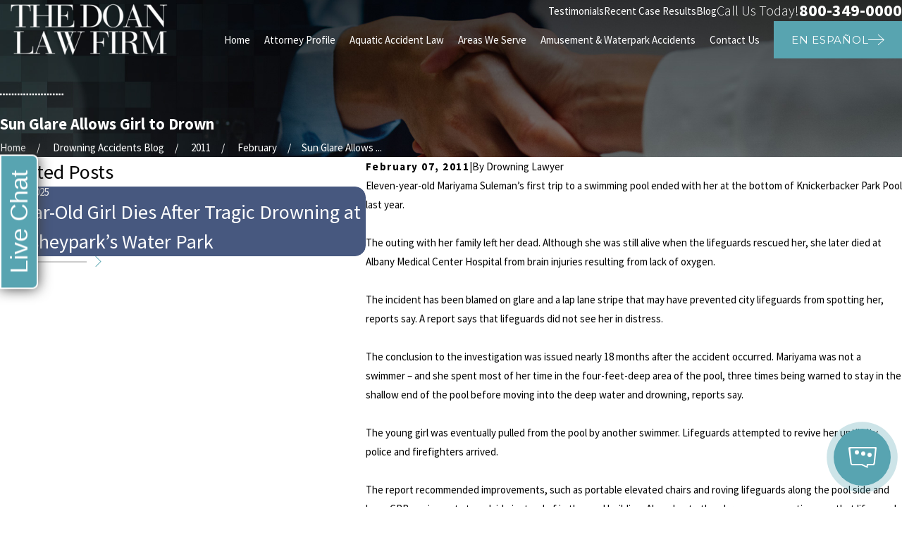

--- FILE ---
content_type: image/svg+xml; charset=utf-8
request_url: https://www.drowningaccidentsattorney.com/cms/svg/site/uee7vedfr7e.24.2601151628266.svg
body_size: 19195
content:
<?xml version="1.0" encoding="UTF-8" standalone="no"?>
<svg xmlns="http://www.w3.org/2000/svg" viewBox="0 0 24 24">
<style>
	g path { stroke: none; }
	g.root { display: none; }
	g.root:target { display: inline; }
	g line { stroke: black; }
	g circle { stroke: black; }
	g polyline { stroke: black; }
</style>
<g class="root" id="arrow_down" data-name="arrow down">
	<path d="M23.347 6L12 16.714L0.653 6L0 6.62L12 18L24 6.62Z" />
</g>
<g class="root" id="arrow_left" data-name="arrow-left">
	<path d="M18.181 23.798a0.686 0.686 0 0 1-0.48 0.202a0.666 0.666 0 0 1-0.48-0.202L5.803 12.488a0.668 0.668 0 0 1 0-0.96L17.214 0.215a0.69 0.69 0 0 1 0.985-0.016A0.674 0.674-13.217 0 1 18.181 1.175L7.255 12.008L18.181 22.839a0.672 0.672 0 0 1 0 0.96Z" />
</g>
<g class="root" id="arrow_right" data-name="arrow-right">
	<path d="M5.821 23.798a0.686 0.686 0 0 0 0.48 0.202a0.666 0.666 0 0 0 0.48-0.202L18.195 12.488a0.668 0.668 0 0 0 0-0.96L6.785 0.215a0.69 0.69 0 0 0-0.985-0.016A0.674 0.674-13.218 0 0 5.821 1.175L16.744 12.008L5.821 22.839a0.672 0.672 0 0 0 0 0.96Z" />
</g>
<g class="root" id="blog_menu" data-name="blog menu">
	<path d="M16.285 0.001a3.434 3.434 0 0 0-3.304 2.571H0V4.286H12.981a3.409 3.409 0 0 0 6.609 0H24V2.572H19.59A3.434 3.434-1.715 0 0 16.285 0.001Zm0 1.714a1.714 1.714 0 1 1-1.714 1.714A1.702 1.702-1.715 0 1 16.285 1.715ZM7.714 8.572a3.434 3.434 0 0 0-3.304 2.571H0v1.714H4.41a3.409 3.409 0 0 0 6.609 0H24V11.143H11.018A3.434 3.434-1.715 0 0 7.714 8.572Zm0 1.714a1.714 1.714 0 1 1-1.714 1.714A1.702 1.702-1.715 0 1 7.714 10.286Zm8.571 6.857a3.434 3.434 0 0 0-3.304 2.571H0v1.714H12.981a3.409 3.409 0 0 0 6.609 0H24V19.715H19.59A3.434 3.434-1.715 0 0 16.285 17.143Zm0 1.714a1.714 1.714 0 1 1-1.714 1.714A1.702 1.702-1.715 0 1 16.285 18.858Z" />
</g>
<g class="root" id="btn_arw" data-name="btn_arw">
	<path d="M14.286 19.401l0.678 0.6L24 11.999l-9.035-8l-0.678 0.6l7.878 6.976H0v0.849H22.165Z" />
</g>
<g class="root" id="clients" data-name="clients">
	<path d="M23.162 12.8L21.553 13.348C21.424 13.393 21.289 13.415 21.156 13.415C20.969 13.415 20.784 13.372 20.611 13.287C20.384 13.174 20.202 12.999 20.08 12.782C19.814 12.91 19.594 13.138 19.33 13.416C19.236 13.514 19.138 13.616 19.032 13.722C18.974 13.779 18.898 13.807 18.823 13.807C18.746 13.807 18.669 13.778 18.612 13.719C18.496 13.603 18.497 13.414 18.614 13.299C18.716 13.198 18.81 13.099 18.9 13.005C19.198 12.693 19.483 12.396 19.869 12.223L17.917 6.429C16.941 6.843 15.819 6.606 14.636 6.357C13.83 6.187 12.997 6.011 12.116 6.003C12.111 6.003 12.106 6.003 12.102 6.003C11.842 6.003 11.589 6.069 11.368 6.191C10.594 6.623 9.525 7.61 8.845 8.324C8.669 8.508 8.575 8.759 8.585 9.013C8.624 9.988 8.617 10.842 8.566 11.626C8.558 11.75 8.656 11.867 8.776 11.878C9.08 11.905 9.329 11.75 9.484 11.614C9.897 11.255 10.176 10.61 10.212 9.93C10.225 9.677 10.31 9.432 10.46 9.224C10.578 9.055 10.716 8.923 10.866 8.829C11.129 8.665 11.431 8.651 11.737 8.788C11.843 8.836 11.946 8.902 12.041 8.987L17.894 14.136C17.896 14.137 17.897 14.139 17.898 14.14L18.495 14.667C19.05 15.157 19.105 16.009 18.619 16.567C18.382 16.838 18.055 17 17.697 17.022C17.667 17.024 17.638 17.025 17.608 17.025C17.445 17.025 17.286 16.996 17.137 16.939C17.122 17.233 17.014 17.523 16.807 17.76C16.571 18.031 16.244 18.193 15.886 18.217C15.856 18.219 15.826 18.22 15.797 18.22C15.614 18.22 15.435 18.181 15.27 18.109C15.251 18.395 15.144 18.676 14.943 18.907C14.706 19.178 14.379 19.34 14.021 19.363C13.991 19.365 13.962 19.366 13.932 19.366C13.642 19.366 13.364 19.272 13.132 19.097C13.099 19.345 12.996 19.586 12.82 19.788C12.587 20.054 12.267 20.212 11.917 20.235C11.888 20.237 11.859 20.238 11.83 20.238C11.512 20.238 11.207 20.123 10.965 19.91L10.867 19.82C10.747 19.708 10.74 19.52 10.851 19.399C10.963 19.279 11.151 19.272 11.271 19.383L11.363 19.469C11.503 19.591 11.687 19.653 11.879 19.642C12.069 19.63 12.245 19.543 12.372 19.397C12.633 19.098 12.604 18.642 12.31 18.378L11.506 17.668C11.382 17.559 11.37 17.371 11.479 17.249C11.588 17.125 11.776 17.114 11.898 17.222L12.696 17.927C12.697 17.927 12.698 17.927 12.699 17.928C12.7 17.929 12.701 17.931 12.702 17.932L13.443 18.586C13.592 18.717 13.784 18.782 13.983 18.77C14.181 18.757 14.363 18.667 14.495 18.516C14.768 18.204 14.736 17.727 14.426 17.454C14.426 17.454 14.426 17.454 14.426 17.454L12.369 15.637C12.245 15.529 12.234 15.341 12.342 15.218C12.451 15.094 12.639 15.083 12.762 15.191L15.307 17.439C15.458 17.571 15.648 17.636 15.847 17.624C16.046 17.611 16.228 17.521 16.359 17.37C16.632 17.057 16.601 16.581 16.291 16.307L14.348 14.592C14.348 14.592 14.348 14.592 14.348 14.592L13.57 13.905C13.448 13.797 13.436 13.609 13.545 13.486C13.653 13.363 13.841 13.351 13.964 13.46L17.119 16.245C17.268 16.377 17.46 16.442 17.659 16.43C17.857 16.416 18.039 16.326 18.171 16.176C18.444 15.864 18.412 15.387 18.102 15.113L17.376 14.472C17.375 14.472 17.375 14.471 17.374 14.471L11.648 9.433C11.598 9.389 11.546 9.354 11.494 9.331C11.335 9.259 11.243 9.295 11.18 9.333C11.096 9.386 11.017 9.465 10.944 9.568C10.86 9.684 10.813 9.821 10.805 9.961C10.761 10.797 10.404 11.601 9.873 12.063C9.526 12.365 9.129 12.506 8.725 12.47C8.282 12.432 7.944 12.035 7.973 11.588C8.023 10.825 8.028 9.991 7.991 9.037C7.975 8.622 8.129 8.213 8.415 7.913C9.158 7.134 10.248 6.136 11.079 5.672C11.393 5.497 11.757 5.407 12.121 5.409C13.062 5.417 13.963 5.608 14.759 5.776C15.913 6.019 16.921 6.232 17.735 5.86C17.606 5.255 17.947 4.632 18.545 4.428L20.154 3.88C20.465 3.774 20.8 3.795 21.095 3.941C21.393 4.088 21.614 4.342 21.72 4.657L23.935 11.228C24.153 11.874 23.806 12.58 23.162 12.8ZM23.372 11.417L21.158 4.846C21.102 4.682 20.987 4.551 20.832 4.475C20.743 4.43 20.647 4.408 20.552 4.408C20.482 4.408 20.413 4.419 20.345 4.442L18.736 4.991C18.401 5.106 18.221 5.473 18.335 5.811L20.55 12.381C20.605 12.546 20.72 12.678 20.875 12.754C21.027 12.829 21.2 12.841 21.361 12.786L22.97 12.237C23.305 12.123 23.486 11.755 23.372 11.417ZM7.841 7.279C7.804 7.279 7.768 7.273 7.733 7.259C7.647 7.225 7.563 7.184 7.483 7.137L6.547 6.582L3.916 12.541C3.782 12.844 3.539 13.077 3.229 13.196C3.086 13.252 2.937 13.279 2.787 13.279C2.616 13.279 2.446 13.243 2.286 13.171L0.734 12.477C0.112 12.2-0.17 11.466 0.106 10.841L2.906 4.5C3.039 4.197 3.284 3.964 3.593 3.845C3.901 3.726 4.236 3.735 4.537 3.87L6.09 4.564C6.654 4.816 6.937 5.445 6.777 6.027L7.785 6.626C7.838 6.657 7.892 6.684 7.948 6.705C8.101 6.765 8.177 6.937 8.117 7.09C8.072 7.208 7.959 7.279 7.841 7.279ZM5.847 5.107L4.294 4.412C4.212 4.376 4.123 4.357 4.035 4.357C3.958 4.357 3.881 4.371 3.807 4.4C3.646 4.462 3.519 4.582 3.45 4.741L0.65 11.081C0.505 11.408 0.652 11.79 0.976 11.935L2.528 12.629C2.684 12.698 2.858 12.703 3.016 12.641C3.177 12.579 3.303 12.459 3.374 12.3L6.173 5.96C6.317 5.633 6.171 5.251 5.847 5.107ZM4.624 13.063C4.843 12.812 5.145 12.662 5.476 12.64C5.805 12.619 6.125 12.728 6.373 12.948C6.561 13.114 6.687 13.325 6.748 13.551C6.965 13.316 7.257 13.174 7.577 13.154C7.908 13.133 8.226 13.241 8.474 13.46C8.823 13.769 8.958 14.233 8.866 14.66C9.165 14.661 9.45 14.769 9.677 14.969C10.189 15.421 10.239 16.208 9.79 16.723L9.721 16.802C9.952 16.838 10.167 16.938 10.346 17.096C10.858 17.548 10.909 18.335 10.46 18.851L10.129 19.229C9.911 19.479 9.608 19.629 9.278 19.65C9.251 19.652 9.223 19.653 9.196 19.653C8.895 19.653 8.608 19.545 8.379 19.344C8.118 19.113 7.978 18.795 7.962 18.471C7.894 18.487 7.825 18.499 7.754 18.503C7.726 18.505 7.699 18.506 7.672 18.506C7.371 18.506 7.084 18.397 6.856 18.196C6.582 17.954 6.442 17.617 6.437 17.276C6.388 17.284 6.34 17.292 6.289 17.295C6.263 17.297 6.235 17.298 6.207 17.298C5.907 17.298 5.62 17.19 5.392 16.989L5.392 16.988C5.021 16.661 4.893 16.158 5.021 15.71C4.728 15.705 4.45 15.598 4.228 15.402C3.716 14.949 3.664 14.162 4.114 13.647L4.624 13.063ZM8.773 18.898C8.903 19.012 9.068 19.069 9.239 19.057C9.411 19.046 9.568 18.968 9.682 18.839L10.012 18.46C10.247 18.19 10.22 17.778 9.953 17.542C9.834 17.437 9.685 17.38 9.528 17.38C9.515 17.38 9.501 17.381 9.487 17.382C9.315 17.393 9.158 17.471 9.044 17.601L8.714 17.98C8.478 18.249 8.505 18.662 8.773 18.898ZM7.249 17.75C7.378 17.865 7.544 17.921 7.715 17.91C7.886 17.898 8.043 17.821 8.157 17.691L9.342 16.332C9.578 16.062 9.551 15.651 9.283 15.415C9.165 15.31 9.015 15.254 8.86 15.254C8.845 15.254 8.831 15.254 8.817 15.255C8.645 15.266 8.488 15.344 8.375 15.474L7.19 16.832C6.955 17.102 6.98 17.514 7.249 17.75ZM5.785 16.543C5.914 16.657 6.08 16.714 6.251 16.702C6.423 16.691 6.579 16.613 6.693 16.484L8.14 14.825C8.376 14.555 8.35 14.142 8.081 13.906C7.952 13.792 7.785 13.735 7.615 13.747C7.444 13.758 7.287 13.836 7.173 13.965L5.726 15.624C5.49 15.894 5.517 16.306 5.785 16.543ZM4.621 14.956C4.75 15.07 4.916 15.126 5.087 15.115C5.259 15.104 5.415 15.026 5.529 14.897L6.039 14.311C6.275 14.042 6.249 13.63 5.98 13.394C5.851 13.279 5.686 13.222 5.514 13.234C5.343 13.246 5.186 13.323 5.072 13.453L4.562 14.038C4.327 14.307 4.353 14.72 4.621 14.956Z" />
</g>
<g class="root" id="close" data-name="close">
	<path d="M1.285 0.002A1.498 1.498 0.012 0 0 0.012 1.5a1.498 1.498 0 0 0 0.434 0.884L10.019 11.986L0.447 21.604a1.408 1.408 0 0 0 0 1.992a1.393 1.393 0 0 0 1.962 0L11.996 14.009l9.572 9.587a1.498 1.498 0 0 0 2.007 0a1.408 1.408 0 0 0 0-1.992L14.034 11.986l9.587-9.587A1.423 1.423 0.012 0 0 21.614 0.437L11.996 10.009L2.454 0.437A1.588 1.588 0.012 0 0 1.285 0.002Z" />
</g>
<g class="root" id="flair" data-name="flair">
	<path d="M23.341 12.332L23.341 11.669L24 11.669L24 12.332L23.341 12.332ZM22.23 11.669L22.888 11.669L22.888 12.332L22.23 12.332L22.23 11.669ZM21.118 11.669L21.776 11.669L21.776 12.332L21.118 12.332L21.118 11.669ZM20.006 11.669L20.666 11.669L20.666 12.332L20.006 12.332L20.006 11.669ZM18.895 11.669L19.554 11.669L19.554 12.332L18.895 12.332L18.895 11.669ZM17.784 11.669L18.442 11.669L18.442 12.332L17.784 12.332L17.784 11.669ZM16.672 11.669L17.331 11.669L17.331 12.332L16.672 12.332L16.672 11.669ZM15.56 11.669L16.219 11.669L16.219 12.332L15.56 12.332L15.56 11.669ZM14.449 11.669L15.108 11.669L15.108 12.332L14.449 12.332L14.449 11.669ZM13.338 11.669L13.996 11.669L13.996 12.332L13.338 12.332L13.338 11.669ZM12.226 11.669L12.885 11.669L12.885 12.332L12.226 12.332L12.226 11.669ZM11.115 11.669L11.773 11.669L11.773 12.332L11.115 12.332L11.115 11.669ZM10.003 11.669L10.662 11.669L10.662 12.332L10.003 12.332L10.003 11.669ZM8.892 11.669L9.551 11.669L9.551 12.332L8.892 12.332L8.892 11.669ZM7.78 11.669L8.439 11.669L8.439 12.332L7.78 12.332L7.78 11.669ZM6.669 11.669L7.327 11.669L7.327 12.332L6.669 12.332L6.669 11.669ZM5.557 11.669L6.216 11.669L6.216 12.332L5.557 12.332L5.557 11.669ZM4.445 11.669L5.105 11.669L5.105 12.332L4.445 12.332L4.445 11.669ZM3.335 11.669L3.993 11.669L3.993 12.332L3.335 12.332L3.335 11.669ZM2.223 11.669L2.881 11.669L2.881 12.332L2.223 12.332L2.223 11.669ZM1.111 11.669L1.77 11.669L1.77 12.332L1.111 12.332L1.111 11.669ZM0 11.669L0.659 11.669L0.659 12.332L0 12.332L0 11.669Z" />
</g>
<g class="root" id="footer_time" data-name="footer time">
	<path d="M12 24A12 12 0 1 1 24 12A12.013 12.013 0 0 1 12 24m0.416-0.838l0.141-0.008a11.028 11.028 0 0 0 4.554-1.229l0.126-0.065l-0.754-1.305l0.72-0.416l0.753 1.303l0.119-0.078a11.338 11.338 0 0 0 3.312-3.325l0.077-0.119l-1.296-0.747l0.416-0.72l1.296 0.748l0.065-0.127a11.04 11.04 0 0 0 1.21-4.518l0.008-0.144H20.148V11.584h3.012l-0.008-0.144a11.032 11.032 0 0 0-1.222-4.541l-0.065-0.126l-1.283 0.741l-0.415-0.72L21.451 6.058l-0.077-0.119a11.336 11.336 0 0 0-3.312-3.312l-0.119-0.077L17.203 3.83l-0.72-0.416l0.741-1.283l-0.126-0.065a11.044 11.044 0 0 0-4.541-1.223l-0.141-0.008V3.852H11.584V0.838l-0.144 0.008a11.04 11.04 0 0 0-4.518 1.212l-0.127 0.065l0.748 1.296l-0.72 0.416l-0.747-1.296l-0.119 0.077a11.328 11.328 0 0 0-3.325 3.312l-0.077 0.119L3.859 6.797l-0.416 0.72l-1.306-0.754l-0.065 0.126a11.037 11.037 0 0 0-1.229 4.553l-0.008 0.144H3.852v0.831H0.839l0.008 0.144A11.043 11.043 0 0 0 2.064 17.088l0.065 0.126l1.317-0.76l0.416 0.72L2.544 17.933l0.077 0.119a11.334 11.334 0 0 0 3.327 3.327l0.119 0.077l0.76-1.316l0.72 0.416l-0.76 1.317l0.127 0.064a11.033 11.033 0 0 0 4.531 1.217l0.144 0.008V20.148h0.831ZM12 12.993a0.995 0.995 0 0 1-0.861-0.509l-0.038-0.069H5.664V11.584H11.1l0.038-0.069A0.995 0.995 0 0 1 12 11.007a0.576 0.576 0 0 1 0.079 0.008l0.115 0.013l1.852-2.544l0.672 0.489L12.867 11.515l0.033 0.072a0.977 0.977 0 0 1 0.093 0.413A0.995 0.995 0 0 1 12 12.993" />
</g>
<g class="root" id="habla" data-name="habla">
	<path d="M21.587 11.785L19.688 11.785L19.688 14.243C19.688 14.342 19.629 14.431 19.537 14.469C19.507 14.481 19.475 14.487 19.443 14.487C19.38 14.487 19.317 14.463 19.271 14.416L16.636 11.785L13.621 11.785C12.29 11.785 11.208 10.705 11.208 9.376L11.208 3.897C11.208 2.569 12.29 1.488 13.621 1.488L21.587 1.488C22.917 1.488 24 2.569 24 3.897L24 9.376C24 10.705 22.917 11.785 21.587 11.785ZM23.511 3.897C23.511 2.838 22.648 1.976 21.587 1.976L13.621 1.976C12.561 1.976 11.697 2.838 11.697 3.897L11.697 9.376C11.697 10.435 12.561 11.297 13.621 11.297L16.738 11.297C16.802 11.297 16.865 11.322 16.911 11.368L19.198 13.653L19.198 11.541C19.198 11.406 19.308 11.297 19.443 11.297L21.587 11.297C22.648 11.297 23.511 10.435 23.511 9.376L23.511 3.897ZM20.898 7.306C20.547 7.306 20.262 7.021 20.262 6.67C20.262 6.32 20.547 6.035 20.898 6.035C21.249 6.035 21.535 6.32 21.535 6.67C21.535 7.021 21.249 7.306 20.898 7.306ZM17.604 7.306C17.253 7.306 16.968 7.021 16.968 6.67C16.968 6.32 17.253 6.035 17.604 6.035C17.955 6.035 18.24 6.32 18.24 6.67C18.24 7.021 17.955 7.306 17.604 7.306ZM14.31 7.306C13.959 7.306 13.673 7.021 13.673 6.67C13.673 6.32 13.959 6.035 14.31 6.035C14.661 6.035 14.946 6.32 14.946 6.67C14.946 7.021 14.661 7.306 14.31 7.306ZM11.224 14.863L15.126 14.863C15.203 14.863 15.276 14.899 15.322 14.961C15.368 15.022 15.382 15.102 15.36 15.177L13.232 22.338C13.201 22.441 13.106 22.512 12.998 22.512L3.911 22.512L0.245 22.512C0.11 22.512 0 22.403 0 22.268C0 22.133 0.11 22.024 0.245 22.024L3.729 22.024L4.285 20.15L2.526 20.15C1.543 20.15 0.743 19.352 0.743 18.37L0.743 14.81C0.743 13.125 1.932 11.854 3.509 11.854L8.455 11.854C10.033 11.854 11.224 13.125 11.224 14.81L11.224 14.863ZM10.734 14.81C10.734 13.403 9.754 12.342 8.455 12.342L3.509 12.342C2.211 12.342 1.232 13.403 1.232 14.81L1.232 18.37C1.232 19.082 1.812 19.662 2.526 19.662L4.431 19.662L4.995 17.763L3.306 17.763C3.171 17.763 3.061 17.654 3.061 17.518L3.061 15.522C3.061 15.387 3.171 15.277 3.306 15.277C3.441 15.277 3.55 15.387 3.55 15.522L3.55 17.274L5.14 17.274L5.805 15.038C5.836 14.934 5.931 14.863 6.04 14.863L10.734 14.863L10.734 14.81ZM10.979 15.353C10.975 15.353 10.972 15.352 10.969 15.351L6.222 15.351L4.239 22.024L12.815 22.024L14.798 15.351L10.989 15.351C10.985 15.352 10.982 15.353 10.979 15.353ZM5.983 10.42C4.438 10.42 3.18 9.163 3.18 7.62C3.18 6.077 4.438 4.82 5.983 4.82C7.529 4.82 8.787 6.077 8.787 7.62C8.787 9.163 7.529 10.42 5.983 10.42ZM5.983 5.31C4.708 5.31 3.67 6.346 3.67 7.62C3.67 8.894 4.708 9.931 5.983 9.931C7.259 9.931 8.297 8.894 8.297 7.62C8.297 6.346 7.259 5.31 5.983 5.31Z" />
</g>
<g class="root" id="menu" data-name="menu">
	<path d="M0 2.634v2.927H24v-2.927Zm0 7.902v2.927H24V10.537Zm0 7.902v2.927H24v-2.927Z" />
</g>
<g class="root" id="nation" data-name="nation">
	<path d="M11.66 19.526C11.61 19.526 11.561 19.566 11.515 19.548L10.53 19.177C10.435 19.141 10.356 19.07 10.31 18.977L9.675 17.692L9.116 17.442L8.897 17.627C8.811 17.702 8.696 17.736 8.582 17.722C8.469 17.707 8.367 17.646 8.301 17.552L7.677 16.662L6.46 15.997L5.146 15.995C5.071 15.995 4.997 15.974 4.933 15.934L3.348 14.952L2.297 14.745C2.209 14.728 2.128 14.681 2.068 14.612L0.936 13.302C0.902 13.261 0.876 13.217 0.859 13.167L0.413 11.851C0.405 11.83 0.4 11.808 0.396 11.784L0.179 10.549L0.004 9.298C-0.004 9.241 0.002 9.18 0.018 9.124L0.348 8.036L1.165 5.948L1.099 4.928C1.089 4.781 1.16 4.639 1.285 4.56C1.409 4.48 1.566 4.474 1.697 4.543L2.077 4.746L2.099 4.697C2.177 4.509 2.377 4.41 2.573 4.459L4.602 4.971L6.947 5.373L9.67 5.691L12.517 5.783C12.565 5.784 12.614 5.795 12.659 5.814L13.129 6.01L13.535 6.018C13.581 6.019 13.626 6.027 13.671 6.043L14.145 6.222L14.677 6.242C14.816 6.247 14.946 6.326 15.015 6.447C15.043 6.496 15.059 6.549 15.065 6.602L15.235 6.536C15.396 6.474 15.578 6.519 15.69 6.649L15.893 6.884L16.42 6.737C16.537 6.705 16.661 6.726 16.759 6.794L16.805 6.825L17.27 7.652C17.36 7.809 17.296 7.99 17.23 8.167C17.459 8.16 17.678 8.27 17.811 8.462L18.133 8.932C18.2 9.03 18.222 9.152 18.192 9.265L18.143 9.452C18.176 9.437 18.208 9.418 18.237 9.395L18.926 8.857L19.826 8.02L20.196 7.333C20.249 7.234 20.342 7.161 20.452 7.132L21.538 6.851L22.013 5.517C22.078 5.34 22.252 5.23 22.437 5.249L23.067 5.313C23.203 5.326 23.322 5.407 23.386 5.529L23.955 6.622C24.038 6.781 24.005 6.98 23.874 7.104L23.026 7.91L23.099 8.769C23.11 8.908 23.052 9.041 22.942 9.126L22.063 9.802L22.013 10.449C22.003 10.58 21.931 10.698 21.82 10.765L21.51 10.954L21.362 11.681L21.804 12.536C21.88 12.681 21.861 12.857 21.757 12.982L20.951 13.955L19.727 15.63L20.263 16.898C20.273 16.921 20.28 16.947 20.286 16.971L20.655 18.658C20.689 18.81 20.634 18.966 20.511 19.064C20.44 19.12 20.348 19.152 20.251 19.152L19.534 19.152C19.396 19.152 19.268 19.082 19.193 18.965L18.448 17.815C18.424 17.777 18.407 17.736 18.395 17.693L18.289 17.264L17.466 17.084L16.293 16.94L15.627 17.334C15.605 17.347 15.583 17.358 15.562 17.366L14.818 17.648C14.762 17.67 14.7 17.679 14.641 17.673L13.07 17.55L12.064 18.282L12.067 19.167C12.067 19.301 12.001 19.427 11.891 19.502C11.824 19.55 11.743 19.526 11.66 19.526ZM11.684 19.101L11.685 19.102C11.684 19.101 11.684 19.101 11.684 19.101ZM10.725 18.74L11.589 19.066L11.586 18.21C11.586 18.104 11.636 18.003 11.722 17.941L12.833 17.132C12.897 17.085 12.976 17.063 13.055 17.07L14.664 17.196L15.389 16.921L16.092 16.503C16.155 16.466 16.229 16.45 16.302 16.459L17.531 16.612C17.54 16.613 17.55 16.614 17.558 16.616L18.479 16.816C18.603 16.843 18.7 16.937 18.73 17.061L18.855 17.565L19.573 18.674L20.17 18.674L19.821 17.078L19.255 15.74C19.21 15.633 19.225 15.508 19.293 15.415L20.568 13.669C20.573 13.663 20.576 13.659 20.58 13.655L21.359 12.713L20.914 11.855C20.88 11.788 20.869 11.71 20.884 11.636L21.056 10.796C21.074 10.706 21.13 10.627 21.208 10.58L21.541 10.376L21.592 9.701C21.599 9.607 21.646 9.52 21.72 9.463L22.62 8.772L22.544 7.88C22.536 7.78 22.573 7.682 22.646 7.611L23.506 6.795L22.981 5.784L22.445 5.731L21.961 7.083C21.924 7.187 21.839 7.266 21.732 7.293L20.601 7.587L20.235 8.268C20.218 8.299 20.195 8.329 20.168 8.353L19.247 9.211C19.24 9.217 19.233 9.223 19.226 9.23L18.531 9.772C18.395 9.878 18.233 9.945 18.062 9.966C17.936 9.983 17.809 9.934 17.725 9.839C17.64 9.743 17.609 9.611 17.641 9.487L17.721 9.176L17.418 8.733C17.374 8.67 17.301 8.637 17.225 8.646C17.072 8.665 16.923 8.604 16.828 8.482C16.732 8.361 16.707 8.201 16.761 8.056L16.776 8.015C16.795 7.967 16.824 7.891 16.833 7.848L16.478 7.217L15.932 7.368C15.809 7.402 15.675 7.361 15.592 7.265L15.362 7L14.974 7.151C14.843 7.202 14.698 7.167 14.605 7.061C14.52 6.964 14.498 6.831 14.547 6.715L14.103 6.698C14.068 6.696 14.032 6.689 13.999 6.677L13.514 6.495L13.093 6.487C13.051 6.486 13.01 6.478 12.971 6.461L12.489 6.26L9.648 6.168C9.64 6.168 9.63 6.167 9.62 6.166L6.887 5.848C6.881 5.847 6.875 5.846 6.869 5.844L4.517 5.44C4.508 5.439 4.5 5.438 4.491 5.435L2.515 4.937L2.456 5.078C2.421 5.163 2.35 5.231 2.262 5.262C2.174 5.294 2.077 5.287 1.995 5.243L1.584 5.025L1.644 5.948C1.646 5.997 1.638 6.046 1.621 6.092L0.789 8.218L0.48 9.248L0.651 10.484L0.866 11.7L1.306 13L2.412 14.28L3.466 14.488C3.505 14.496 3.542 14.511 3.576 14.532L5.167 15.517L6.498 15.52C6.553 15.52 6.608 15.533 6.656 15.56L7.935 16.259C7.979 16.283 8.018 16.318 8.048 16.359L8.647 17.214L8.876 17.019C8.973 16.936 9.11 16.916 9.227 16.968L9.918 17.276C9.988 17.307 10.046 17.363 10.08 17.432L10.725 18.74ZM20.189 18.76C20.189 18.761 20.189 18.761 20.189 18.761L20.189 18.76ZM10.698 18.729L10.699 18.73C10.698 18.729 10.698 18.729 10.698 18.729ZM19.594 18.706L19.594 18.707C19.594 18.707 19.594 18.706 19.594 18.706ZM8.587 17.264C8.587 17.264 8.587 17.265 8.587 17.265L8.587 17.264ZM14.679 17.197L14.679 17.197C14.679 17.197 14.679 17.197 14.679 17.197ZM19.823 17.084C19.823 17.084 19.823 17.085 19.823 17.085L19.823 17.084ZM15.394 16.918C15.394 16.918 15.394 16.918 15.393 16.919L15.394 16.918ZM3.373 14.958C3.374 14.958 3.374 14.958 3.374 14.958L3.373 14.958ZM2.387 14.276L2.388 14.276C2.388 14.276 2.388 14.276 2.387 14.276ZM0.866 11.705L0.866 11.706C0.866 11.706 0.866 11.705 0.866 11.705ZM17.73 9.144C17.73 9.145 17.729 9.145 17.729 9.145L17.73 9.144ZM18.922 8.861C18.922 8.861 18.921 8.862 18.921 8.862L18.922 8.861ZM16.855 7.886C16.855 7.886 16.855 7.886 16.855 7.886L16.855 7.886ZM16.837 7.826L16.837 7.826L16.837 7.826ZM14.659 6.72C14.659 6.72 14.659 6.72 14.659 6.72L14.659 6.72ZM14.121 6.22L14.122 6.22C14.122 6.22 14.121 6.22 14.121 6.22ZM13.155 6.02L13.155 6.02C13.155 6.02 13.155 6.02 13.155 6.02ZM9.675 5.692L9.676 5.692C9.676 5.692 9.676 5.692 9.675 5.692ZM9.664 5.691L9.664 5.691C9.664 5.691 9.664 5.691 9.664 5.691ZM6.95 5.374L6.951 5.374C6.951 5.374 6.95 5.374 6.95 5.374ZM1.472 4.965C1.472 4.965 1.472 4.965 1.472 4.965L1.472 4.965Z" />
</g>
<g class="root" id="no_fee" data-name="no fee">
	<path d="M23.601 23.971L14.001 23.971C13.78 23.971 13.6 23.793 13.6 23.573L13.6 22.774C13.6 22.113 14.138 21.576 14.801 21.576L15.201 21.576L15.201 21.178C15.201 20.517 15.737 19.981 16.4 19.981L21.201 19.981C21.864 19.981 22.4 20.517 22.4 21.178L22.4 21.576L22.8 21.576C23.463 21.576 24 22.113 24 22.774L24 23.573C24 23.793 23.821 23.971 23.601 23.971ZM21.6 21.178C21.6 20.957 21.421 20.779 21.201 20.779L16.4 20.779C16.18 20.779 16 20.957 16 21.178L16 21.576L21.6 21.576L21.6 21.178ZM23.2 22.774C23.2 22.554 23.021 22.375 22.8 22.375L14.801 22.375C14.58 22.375 14.401 22.554 14.401 22.774L14.401 23.174L23.2 23.174L23.2 22.774ZM20.917 12.656C20.782 12.427 20.603 12.227 20.389 12.069C20.395 11.919 20.401 11.77 20.401 11.621L20.401 3.451C17.42 3.377 14.516 2.495 12.001 0.899C9.485 2.495 6.582 3.377 3.601 3.451L3.601 11.621C3.603 12.942 3.823 14.255 4.252 15.505L3.541 15.891C3.054 14.519 2.803 13.076 2.801 11.621L2.801 3.056C2.801 2.836 2.98 2.657 3.201 2.657C6.176 2.657 9.089 1.807 11.596 0.21L11.788 0.091C11.918 0.007 12.086 0.007 12.216 0.091L12.407 0.21C14.914 1.807 17.826 2.656 20.801 2.657C21.021 2.657 21.201 2.836 21.201 3.056L21.201 11.621C21.2 12.127 21.168 12.632 21.107 13.135C21.065 12.967 21.001 12.806 20.917 12.656ZM6.398 14.339L5.681 14.729C5.365 13.723 5.203 12.675 5.201 11.621L5.201 5.295C5.201 5.094 5.35 4.925 5.549 4.899C7.744 4.611 9.867 3.921 11.81 2.863C11.93 2.799 12.073 2.799 12.193 2.863C14.136 3.922 16.26 4.611 18.455 4.899C18.654 4.926 18.801 5.095 18.801 5.295L18.801 9.803C18.791 9.786 18.782 9.765 18.771 9.746C18.532 9.332 18.271 8.94 18.001 8.558L18.001 5.641C15.904 5.327 13.874 4.658 12.001 3.666C10.127 4.658 8.098 5.327 6.001 5.641L6.001 11.621C6.003 12.541 6.137 13.457 6.398 14.339ZM20.783 14.858C20.376 16.411 19.685 17.878 18.744 19.182L17.753 19.182C18.593 18.125 19.253 16.935 19.705 15.662L20.186 15.383C20.419 15.25 20.622 15.071 20.783 14.858ZM12.84 10.224C12.831 10.224 12.824 10.228 12.815 10.228C12.386 10.228 11.988 9.999 11.774 9.628C11.443 9.055 11.641 8.322 12.215 7.992L14.987 6.396C15.366 6.176 15.835 6.18 16.21 6.409C16.774 6.751 16.953 7.486 16.608 8.049C17.712 9.36 18.576 10.854 19.16 12.465C19.603 12.451 20.016 12.683 20.236 13.066C20.562 13.639 20.362 14.367 19.788 14.692L17.016 16.289C16.835 16.394 16.628 16.449 16.417 16.449C16.312 16.449 16.207 16.436 16.105 16.409C16.105 16.409 16.105 16.409 16.105 16.409C15.464 16.238 15.083 15.581 15.256 14.942C15.286 14.833 15.333 14.729 15.394 14.633C15.111 14.298 14.836 13.937 14.574 13.561L2.39 20.991C2.029 21.213 1.594 21.279 1.184 21.172C0.759 21.065 0.4 20.786 0.191 20.403C-0.223 19.642 0.059 18.692 0.821 18.279L13.36 11.466C13.163 11.052 12.987 10.636 12.84 10.224ZM15.933 7.235C15.932 7.235 15.932 7.234 15.932 7.234C15.822 7.043 15.577 6.978 15.386 7.088L12.615 8.685C12.424 8.796 12.358 9.039 12.468 9.23C12.469 9.23 12.469 9.23 12.469 9.23C12.579 9.421 12.824 9.486 13.016 9.376L15.786 7.78C15.978 7.669 16.043 7.426 15.933 7.235ZM16.311 15.638C16.414 15.664 16.523 15.65 16.615 15.597L19.386 14.002C19.509 13.93 19.585 13.799 19.585 13.657C19.585 13.437 19.406 13.257 19.186 13.257L19.186 13.256C19.116 13.256 19.046 13.275 18.986 13.31L16.215 14.907C16.123 14.96 16.056 15.046 16.028 15.148C15.971 15.361 16.097 15.581 16.311 15.638ZM14.615 12.142C15.015 12.839 15.475 13.499 15.991 14.114L18.408 12.722C18.132 11.968 17.791 11.239 17.386 10.545L17.386 10.544C16.986 9.848 16.525 9.189 16.009 8.573L13.594 9.964C13.869 10.719 14.21 11.448 14.615 12.142ZM1.203 18.979C1.19 18.987 1.176 18.994 1.162 19.002C0.8 19.226 0.688 19.7 0.912 20.061C1.136 20.422 1.611 20.533 1.973 20.31L14.138 12.893C14.065 12.776 13.992 12.659 13.923 12.54C13.852 12.421 13.788 12.297 13.723 12.178L1.203 18.979ZM11.858 21.417C10.311 20.818 8.935 19.848 7.848 18.598L8.541 18.176C9.493 19.242 10.676 20.076 12.001 20.615C13.705 19.921 15.171 18.746 16.218 17.234C16.284 17.241 16.349 17.246 16.417 17.247C16.722 17.245 17.023 17.174 17.296 17.037C16.121 19.034 14.306 20.576 12.146 21.417C12.053 21.452 11.951 21.452 11.858 21.417ZM12.001 23.155C12.272 23.071 12.539 22.973 12.801 22.87L12.801 23.573C12.803 23.618 12.808 23.665 12.816 23.71C12.584 23.795 12.355 23.884 12.116 23.955C12.042 23.978 11.962 23.978 11.887 23.955C9.488 23.228 7.361 21.801 5.78 19.859L6.472 19.436C7.917 21.183 9.838 22.473 12.001 23.155Z" />
</g>
<g class="root" id="open_honest" data-name="open honest">
	<path d="M2.401 2.426C2.181 2.425 2 2.602 1.999 2.823C1.999 2.824 1.999 2.825 1.999 2.826L1.999 4.423C2 4.642 2.18 4.821 2.4 4.819C2.4 4.819 2.401 4.819 2.401 4.819L7.999 4.819L7.999 12.797L3.998 12.797L3.998 6.044C4.047 5.467 3.152 5.467 3.201 6.044L3.201 12.797L2.401 12.797C2.181 12.796 2 12.973 1.999 13.193C1.999 13.194 1.999 13.196 1.999 13.197L1.999 14.793C2 15.013 2.18 15.192 2.4 15.191C2.4 15.191 2.401 15.191 2.401 15.191L9.6 15.191C9.82 15.19 9.997 15.012 9.998 14.793L9.998 13.197C9.998 12.976 9.821 12.798 9.6 12.797L8.799 12.797L8.799 11.204L9.998 11.204C10.219 11.204 10.399 11.027 10.4 10.806C10.4 10.805 10.4 10.804 10.4 10.803L10.4 7.986L21.626 7.214C22.484 7.155 23.2 7.923 23.2 8.812C23.2 9.704 22.493 10.406 21.599 10.406L11.628 9.719C11.074 9.655 11.014 10.502 11.572 10.514L21.572 11.204C21.582 11.204 21.591 11.204 21.599 11.204C22.923 11.204 24 10.132 24 8.812C24 7.493 22.925 6.326 21.572 6.418L10.4 7.187L10.4 6.813C10.399 6.593 10.219 6.415 9.998 6.416L8.799 6.416L8.799 4.819L9.6 4.819C9.82 4.819 9.997 4.641 9.998 4.423L9.998 2.826C9.998 2.607 9.821 2.427 9.6 2.426L2.401 2.426ZM2.8 3.223L9.202 3.223L9.202 4.022L2.8 4.022L2.8 3.223ZM8.799 7.214L9.6 7.214L9.6 10.406L8.799 10.406L8.799 7.214ZM2.8 13.594L9.202 13.594L9.202 14.393L2.8 14.393L2.8 13.594ZM2.401 16.786C1.744 16.786 1.198 17.33 1.198 17.985L1.198 18.383C0.541 18.383 0 18.922 0 19.578L0 21.174C-0.001 21.395 0.178 21.573 0.399 21.574L11.602 21.574C11.822 21.575 12.002 21.398 12.003 21.177L12.005 19.581C12.005 19.58 12.005 19.579 12.005 19.578C12.005 18.922 11.461 18.383 10.801 18.383L10.798 18.383L10.798 17.985C10.798 17.33 10.258 16.786 9.6 16.786L2.401 16.786ZM2.401 17.585L9.6 17.585C9.828 17.585 9.998 17.757 9.998 17.985L9.998 18.383L8.799 18.383C8.579 18.388 8.403 18.569 8.408 18.79C8.413 19.004 8.585 19.176 8.799 19.18L10.801 19.18C11.034 19.18 11.206 19.35 11.206 19.578L11.203 20.777L0.8 20.777L0.8 19.578C0.8 19.35 0.97 19.18 1.198 19.18L7.199 19.18C7.42 19.185 7.602 19.011 7.607 18.79C7.612 18.569 7.437 18.388 7.216 18.383C7.21 18.383 7.205 18.383 7.199 18.383L1.999 18.383L1.999 17.985C1.999 17.757 2.173 17.585 2.401 17.585L2.401 17.585Z" />
</g>
<g class="root" id="phone" data-name="phone">
	<path d="M6.407 0.948L8.464 5.07a1.715 1.715 0 0 1-0.322 1.98c-0.56 0.56-1.208 1.208-1.664 1.673a1.709 1.709 0 0 0-0.295 2.01l0.013 0.023a20.558 20.558 0 0 0 3.12 3.952a20.6 20.6 0 0 0 3.926 3.108l0.026 0.016a1.713 1.713 0 0 0 2.014-0.304l1.667-1.667a1.715 1.715 0 0 1 1.98-0.322l4.121 2.06a1.715 1.715 0 0 1 0.948 1.533V22.282A1.712 1.712-7.494 0 1 21.83 23.938a32.41 32.41 0 0 1-13.996-7.764A32.422 32.422-7.494 0 1 0.065 2.173A1.712 1.712-7.494 0 1 1.722 0h3.152a1.715 1.715 0 0 1 1.533 0.948Z" />
</g>
<g class="root" id="play" data-name="play">
	<path d="M22.727 13.882L3.271 23.768a2.24 2.24 0 0 1-3.018-1.052A2.187 2.187 0.011 0 1 0.011 21.77V2.209A2.177 2.177 0.011 0 1 1.062 0.316A2.65 2.65 0.011 0 1 2.219 0A3.155 3.155 0.011 0 1 3.166 0.21L22.727 9.886a2.314 2.314 0 0 1 1.262 1.998A2.398 2.398 0.011 0 1 22.727 13.882Z" />
</g>
<g class="root" id="respond" data-name="respond">
	<path d="M20.991 11.661C21.197 11.661 21.364 11.829 21.364 12.037C21.364 12.245 21.197 12.413 20.991 12.413L19.491 12.413C19.284 12.413 19.118 12.245 19.118 12.037C19.118 11.829 19.284 11.661 19.491 11.661L20.991 11.661ZM19.347 21.547C19.278 21.601 19.197 21.627 19.118 21.627C19.006 21.627 18.895 21.577 18.821 21.482C18.694 21.318 18.723 21.081 18.888 20.953C21.652 18.797 23.237 15.547 23.237 12.037C23.237 5.814 18.196 0.752 11.999 0.752C8.503 0.752 5.265 2.344 3.118 5.119C2.991 5.284 2.755 5.315 2.592 5.186C2.429 5.059 2.399 4.823 2.527 4.659C4.817 1.698 8.269 0 11.999 0C18.609 0 23.987 5.399 23.987 12.037C23.987 15.78 22.296 19.248 19.347 21.547ZM3.516 6.782C4.812 6.919 5.853 8.139 6.351 9.142C6.672 9.787 6.748 10.366 6.578 10.862C6.418 11.329 6.062 11.65 5.748 11.933C5.554 12.109 5.369 12.274 5.239 12.46C4.827 13.051 5.02 13.816 5.336 14.335C6.089 15.575 6.756 16.305 7.251 16.804C7.747 17.3 8.475 17.969 9.71 18.726C10.227 19.044 10.99 19.236 11.576 18.823C11.763 18.693 11.928 18.509 12.103 18.312C12.384 17.998 12.702 17.641 13.168 17.479C13.663 17.308 14.239 17.385 14.882 17.707C15.88 18.207 17.096 19.252 17.233 20.552C17.401 22.139 15.726 23.368 14.631 23.768C14.08 23.97 13.474 24 12.846 24C12.281 24 11.698 23.989 11.123 23.824C9.69 23.413 8.413 22.535 7.329 21.744C6.337 21.02 5.433 20.251 4.642 19.456C3.841 18.651 3.041 17.706 2.331 16.725C1.543 15.638 0.669 14.357 0.259 12.915C-0.087 11.698-0.068 10.447 0.315 9.393C0.714 8.294 1.94 6.61 3.516 6.782ZM1.018 9.651C0.689 10.556 0.675 11.643 0.98 12.708C1.356 14.032 2.188 15.248 2.937 16.282C3.624 17.234 4.397 18.147 5.173 18.925C5.935 19.691 6.809 20.434 7.77 21.135C8.802 21.888 10.014 22.723 11.33 23.101C12.39 23.405 13.473 23.391 14.374 23.061C15.294 22.725 16.603 21.719 16.487 20.632C16.389 19.699 15.442 18.828 14.547 18.38C14.09 18.152 13.709 18.087 13.412 18.19C13.154 18.28 12.941 18.502 12.72 18.747C12.727 18.752 12.733 18.756 12.739 18.763L13.36 19.385C13.506 19.532 13.506 19.771 13.36 19.917C13.286 19.99 13.19 20.027 13.094 20.027C12.999 20.027 12.903 19.99 12.829 19.917L12.209 19.294C12.207 19.292 12.204 19.288 12.202 19.285C12.14 19.339 12.076 19.392 12.006 19.441C11.266 19.961 10.236 19.932 9.318 19.367C8.016 18.57 7.247 17.863 6.722 17.335C6.196 16.807 5.491 16.035 4.696 14.728C4.135 13.806 4.107 12.772 4.626 12.029C4.673 11.96 4.726 11.896 4.78 11.833C4.777 11.83 4.773 11.827 4.771 11.825L4.151 11.202C4.004 11.056 4.004 10.817 4.151 10.671C4.297 10.524 4.533 10.524 4.68 10.671L5.3 11.293C5.306 11.299 5.31 11.305 5.315 11.311C5.559 11.091 5.781 10.876 5.87 10.617C5.972 10.319 5.908 9.936 5.681 9.478C5.234 8.579 4.368 7.628 3.438 7.529C3.393 7.524 3.348 7.523 3.303 7.523C2.272 7.523 1.34 8.766 1.018 9.651ZM11.999 4.89C11.792 4.89 11.625 4.721 11.625 4.513L11.625 3.009C11.625 2.801 11.792 2.633 11.999 2.633C12.205 2.633 12.374 2.801 12.374 3.009L12.374 4.513C12.374 4.721 12.205 4.89 11.999 4.89ZM13.275 11.251C13.415 11.48 13.498 11.748 13.498 12.037C13.498 12.866 12.826 13.541 11.999 13.541C11.173 13.541 10.5 12.866 10.5 12.037C10.5 11.337 10.979 10.749 11.625 10.581L11.625 6.77C11.625 6.562 11.792 6.394 11.999 6.394C12.205 6.394 12.374 6.562 12.374 6.77L12.374 10.581C12.519 10.619 12.656 10.678 12.782 10.755C12.8 10.714 12.824 10.676 12.858 10.642L17.354 6.129C17.5 5.981 17.737 5.981 17.884 6.129C18.03 6.275 18.03 6.514 17.884 6.66L13.388 11.174C13.354 11.207 13.316 11.232 13.275 11.251ZM11.999 11.284C11.587 11.284 11.25 11.622 11.25 12.037C11.25 12.451 11.587 12.789 11.999 12.789C12.412 12.789 12.748 12.451 12.748 12.037C12.748 11.622 12.412 11.284 11.999 11.284Z" />
</g>
<g class="root" id="scroll_left" data-name="scroll-left">
	<path id="Polygon_2" class="st0" d="M1.8 12L22.2 0v24L1.8 12z" />
</g>
<g class="root" id="scroll_right" data-name="scroll-right">
	<path d="M22.2 12L1.8 24V0L22.2 12z" />
</g>
<g class="root" id="search" data-name="search">
	<path d="M2.771 8.945a6.153 6.153 0 1 1 1.802 4.376A5.954 5.954-858.836 0 1 2.771 8.945Zm13.317 6.177l-0.384-0.384a8.546 8.546 0 0 0 2.124-5.792a8.69 8.69 0 0 0-2.574-6.338a8.524 8.524 0 0 0-6.306-2.606a8.9 8.9 0 0 0-8.947 8.945a8.521 8.521 0 0 0 2.607 6.306a8.681 8.681 0 0 0 6.338 2.574a8.546 8.546 0 0 0 5.792-2.123l0.384 0.384v1.094l6.818 6.818l2.06-2.06l-6.818-6.818Z" />
</g>
<g class="root" id="star" data-name="star">
	<polygon points="12 18.1 19.4 23.5 16.6 14.7 24 9.5 15 9.5 12 0.5 9 9.5 0 9.5 7.4 14.7 4.6 23.5" xmlns="http://www.w3.org/2000/svg" />
</g>
<g class="root" id="tech" data-name="tech">
	<path d="M23.925 8.31C23.825 8.351 23.71 8.329 23.634 8.252L22.294 6.914L15.507 13.461C15.457 13.509 15.39 13.536 15.322 13.536C15.32 13.536 15.317 13.536 15.316 13.536C15.245 13.534 15.178 13.505 15.128 13.454L10.281 8.378L5.279 12.914C5.17 13.012 5.001 13.004 4.902 12.895C4.803 12.786 4.811 12.617 4.921 12.519L10.114 7.809C10.221 7.712 10.387 7.718 10.486 7.822L15.329 12.891L22.104 6.357C22.128 6.331 22.158 6.31 22.192 6.295C22.298 6.249 22.42 6.278 22.495 6.361L23.555 7.42L23.555 2.331L18.462 2.331L19.521 3.389C19.523 3.392 19.526 3.393 19.528 3.396C19.632 3.497 19.636 3.664 19.536 3.77L15.313 8.228C15.265 8.279 15.198 8.309 15.127 8.311C15.055 8.313 14.988 8.286 14.936 8.238L10.347 3.883L3.676 11.275C3.578 11.384 3.409 11.393 3.299 11.294C3.19 11.195 3.181 11.027 3.28 10.917L10.134 3.323C10.182 3.269 10.25 3.238 10.322 3.235C10.395 3.233 10.464 3.258 10.516 3.308L15.11 7.668L18.969 3.592L17.629 2.253C17.553 2.176 17.529 2.062 17.571 1.962C17.612 1.863 17.709 1.798 17.817 1.798L23.823 1.798C23.97 1.798 23.996 1.917 23.996 2.064L23.996 8.063C23.996 8.171 24.024 8.269 23.925 8.31ZM7.534 4.1L2.916 4.1C2.346 4.1 1.882 4.563 1.882 5.132L1.882 16.002C1.882 16.571 2.346 17.035 2.916 17.035L18.624 17.035C19.194 17.035 19.658 16.571 19.658 16.002L19.658 11.405C19.658 11.258 19.778 11.138 19.925 11.138C20.072 11.138 20.192 11.258 20.192 11.405L20.192 16.002C20.192 16.459 19.994 16.87 19.679 17.157C20.044 17.309 20.347 17.596 20.512 17.971L21.407 20.004C21.622 20.49 21.576 21.046 21.286 21.491C20.995 21.936 20.504 22.201 19.973 22.201L1.568 22.201C1.036 22.201 0.546 21.936 0.255 21.491C-0.035 21.046-0.081 20.49 0.133 20.004L1.029 17.971C1.195 17.596 1.496 17.309 1.861 17.157C1.546 16.871 1.348 16.459 1.348 16.002L1.348 5.132C1.348 4.269 2.051 3.566 2.916 3.566L7.534 3.566C7.682 3.566 7.801 3.685 7.801 3.833C7.801 3.98 7.682 4.1 7.534 4.1ZM1.518 18.184L0.622 20.219C0.478 20.545 0.507 20.902 0.702 21.199C0.897 21.497 1.212 21.668 1.568 21.668L19.973 21.668C20.328 21.668 20.644 21.497 20.839 21.199C21.033 20.902 21.063 20.545 20.919 20.219L20.023 18.184C19.858 17.811 19.486 17.568 19.076 17.568L2.464 17.568C2.054 17.568 1.683 17.811 1.518 18.184Z" />
</g>
<g class="root" id="virtual" data-name="virtual">
	<path class="cls-1" d="M13.738 13.106l0.018-0.014c0.123-0.091 0.24-0.191 0.348-0.299 0.167-0.167 0.315-0.353 0.439-0.555l0.018-0.029c0.273-0.455 0.43-0.988 0.43-1.557 0-0.837-0.338-1.596-0.887-2.143-0.547-0.547-1.305-0.887-2.143-0.887-0.631 0-1.218 0.194-1.704 0.525l-0.022 0.015c-0.149 0.103-0.288 0.22-0.416 0.348-0.205 0.204-0.381 0.439-0.52 0.695l-0.013 0.024c-0.226 0.424-0.354 0.909-0.354 1.423 0 0.828 0.332 1.579 0.868 2.124l0.019 0.018c0.548 0.548 1.306 0.887 2.143 0.887 0.663 0 1.277-0.213 1.776-0.574h-0.001ZM13.752 10.995l-2.405 1.389c-0.184 0.106-0.42 0.044-0.525-0.14-0.036-0.061-0.052-0.127-0.052-0.193l-0.001-2.802c0-0.213 0.173-0.385 0.385-0.385 0.083 0 0.16 0.026 0.224 0.072l2.396 1.383c0.184 0.106 0.246 0.342 0.14 0.525-0.039 0.068-0.096 0.119-0.161 0.151h0ZM12.175 11.018l0.638-0.367l-1.274-0.736v1.47l0.636-0.367ZM14.359 13.6v2.931c0 0.608-0.249 1.16-0.65 1.561-0.399 0.401-0.953 0.65-1.561 0.65h-6.252l-2.964 2.457c-0.163 0.136-0.406 0.113-0.542-0.052-0.088-0.106-0.109-0.246-0.069-0.367l0.639-2.038h-0.749c-0.608 0-1.162-0.249-1.562-0.649-0.4-0.4-0.649-0.954-0.649-1.562v-5.672c0-0.608 0.249-1.16 0.649-1.561 0.402-0.402 0.955-0.651 1.562-0.651h6.521c0.154-0.248 0.337-0.477 0.543-0.683 0.116-0.116 0.238-0.224 0.369-0.324v-2.717c0-0.608 0.249-1.162 0.649-1.562 0.402-0.4 0.955-0.649 1.562-0.649h9.935c0.608 0 1.162 0.249 1.562 0.649 0.4 0.4 0.649 0.954 0.649 1.562v5.673c0 0.597-0.24 1.14-0.628 1.539l-0.022 0.023c-0.4 0.4-0.954 0.649-1.562 0.649h-0.749l0.639 2.038c0.041 0.122 0.019 0.261-0.069 0.367-0.136 0.163-0.379 0.187-0.542 0.052l-2.964-2.457h-3.016c-0.131 0.19-0.278 0.367-0.441 0.53-0.093 0.093-0.19 0.181-0.291 0.263h0.002ZM8.367 9.418H2.213c-0.396 0-0.757 0.162-1.018 0.423-0.261 0.261-0.423 0.621-0.423 1.018v5.672c0 0.396 0.163 0.756 0.423 1.017 0.261 0.261 0.621 0.423 1.017 0.423h1.274c0.038 0.001 0.076 0.006 0.114 0.018 0.203 0.063 0.316 0.279 0.253 0.482l-0.409 1.304l2.052-1.701c0.069-0.064 0.16-0.103 0.261-0.103h6.39c0.396 0 0.756-0.163 1.017-0.423 0.261-0.26 0.423-0.621 0.423-1.017v-2.445c-0.493 0.234-1.044 0.365-1.626 0.365-1.049 0-2-0.426-2.688-1.113l-0.021-0.023c-0.675-0.687-1.092-1.628-1.092-2.665 0-0.431 0.072-0.846 0.205-1.233l0.001 0.001ZM11.963 6.85c1.048 0 1.998 0.426 2.685 1.113l0.002 0.002c0.687 0.689 1.113 1.638 1.113 2.685 0 0.489-0.093 0.956-0.261 1.385h2.743c0.101 0 0.193 0.039 0.261 0.103l2.052 1.701l-0.409-1.304c-0.063-0.203 0.05-0.419 0.253-0.482 0.038-0.012 0.076-0.018 0.114-0.018l1.274-0.001c0.396 0 0.756-0.163 1.017-0.423l0.018-0.017c0.251-0.26 0.406-0.613 0.406-1.001V4.924c0-0.396-0.163-0.756-0.423-1.017-0.261-0.261-0.621-0.423-1.017-0.423h-9.935c-0.397 0-0.757 0.162-1.017 0.422-0.261 0.262-0.423 0.623-0.423 1.018v2.255c0.473-0.211 0.997-0.329 1.547-0.329v0.002Z" />
</g>
</svg>